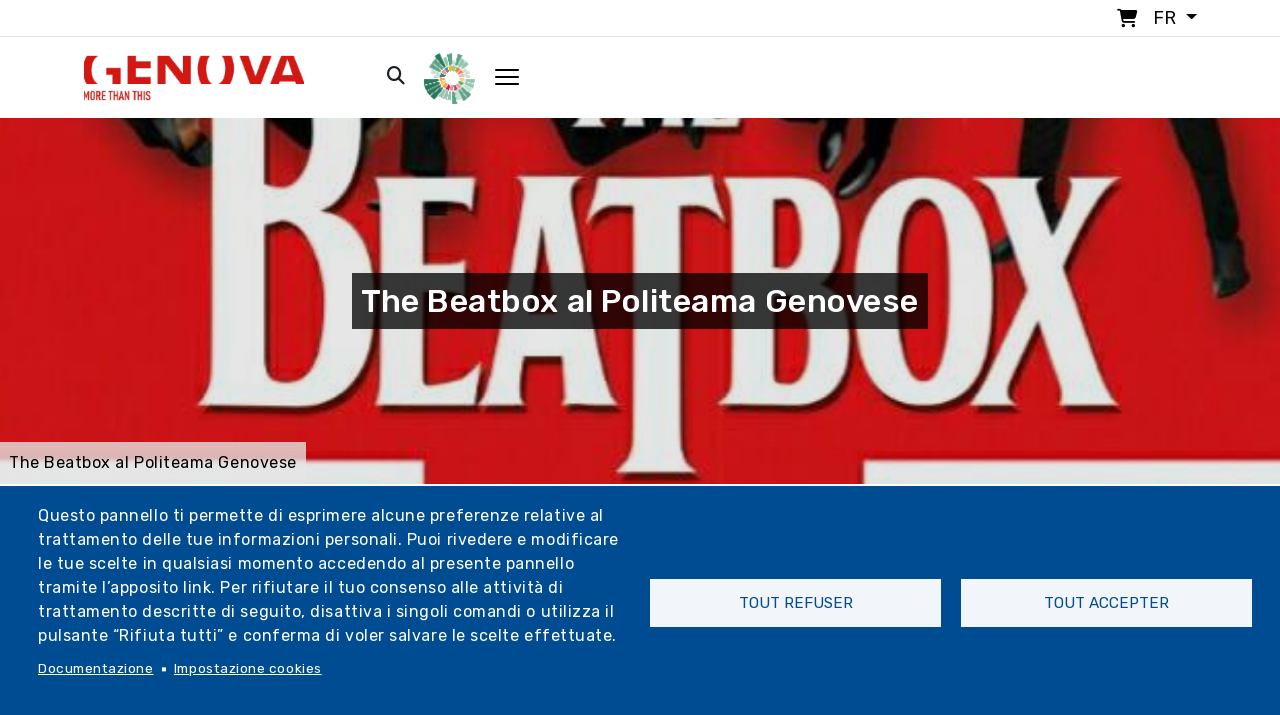

--- FILE ---
content_type: text/html; charset=UTF-8
request_url: https://www.visitgenoa.it/fr/node/6353
body_size: 29458
content:
<!DOCTYPE html>
<html lang="fr" dir="ltr" prefix="content: http://purl.org/rss/1.0/modules/content/  dc: http://purl.org/dc/terms/  foaf: http://xmlns.com/foaf/0.1/  og: http://ogp.me/ns#  rdfs: http://www.w3.org/2000/01/rdf-schema#  schema: http://schema.org/  sioc: http://rdfs.org/sioc/ns#  sioct: http://rdfs.org/sioc/types#  skos: http://www.w3.org/2004/02/skos/core#  xsd: http://www.w3.org/2001/XMLSchema# ">

<head>
  <meta charset="utf-8">
  <meta content="width=device-width, initial-scale=1.0" name="viewport">

  <title>The Beatbox al Politeama Genovese | Visitgenoa</title>
  <meta content="" name="description">
  <meta content="" name="keywords">


  <link rel="stylesheet" href="https://kit.fontawesome.com/af8bad62dc.css" crossorigin="anonymous">

  <script src="https://kit.fontawesome.com/af8bad62dc.js" crossorigin="anonymous"></script>

  <link rel="stylesheet" href="https://cdnjs.cloudflare.com/ajax/libs/pannellum/2.5.6/pannellum.css"
        integrity="sha512-UoT/Ca6+2kRekuB1IDZgwtDt0ZUfsweWmyNhMqhG4hpnf7sFnhrLrO0zHJr2vFp7eZEvJ3FN58dhVx+YMJMt2A=="
        crossorigin="anonymous" referrerpolicy="no-referrer" />
<script src="https://cdnjs.cloudflare.com/ajax/libs/pannellum/2.5.6/pannellum.js"
        integrity="sha512-EmZuy6vd0ns9wP+3l1hETKq/vNGELFRuLfazPnKKBbDpgZL0sZ7qyao5KgVbGJKOWlAFPNn6G9naB/8WnKN43Q=="
        crossorigin="anonymous" referrerpolicy="no-referrer"></script>

        <!-- 20/01/2022 - Facebook Pixel Code -->
<script>
!function(f,b,e,v,n,t,s)
{if(f.fbq)return;n=f.fbq=function(){n.callMethod?
n.callMethod.apply(n,arguments):n.queue.push(arguments)};
if(!f._fbq)f._fbq=n;n.push=n;n.loaded=!0;n.version='2.0';
n.queue=[];t=b.createElement(e);t.async=!0;
t.src=v;s=b.getElementsByTagName(e)[0];
s.parentNode.insertBefore(t,s)}(window,document,'script',
'https://connect.facebook.net/en_US/fbevents.js');
fbq('init', '938599863697917');
fbq('track', 'PageView');
</script>
<noscript>
<img height="1" width="1"
src="https://www.facebook.com/tr?id=938599863697917&ev=PageView
&noscript=1"/>
</noscript>
<!-- End Facebook Pixel Code -->

<!-- Meta Pixel Code -->
<script>
!function(f,b,e,v,n,t,s)
{if(f.fbq)return;n=f.fbq=function(){n.callMethod?
n.callMethod.apply(n,arguments):n.queue.push(arguments)};
if(!f._fbq)f._fbq=n;n.push=n;n.loaded=!0;n.version='2.0';
n.queue=[];t=b.createElement(e);t.async=!0;
t.src=v;s=b.getElementsByTagName(e)[0];
s.parentNode.insertBefore(t,s)}(window, document,'script',
'https://connect.facebook.net/en_US/fbevents.js');
fbq('init', '1363382188671866');
fbq('track', 'PageView');
</script>
<noscript><img height="1" width="1" style="display:none"
src="https://www.facebook.com/tr?id=1363382188671866&ev=PageView&noscript=1"
/></noscript>
<!-- End Meta Pixel Code —>

<!-- 12/05/2022 - Sojern Tag v6_js, Pixel Version: 1 -->
<script>
(function () {

var params = {};

/* Please do not modify the below code. */
var cid = [];
var paramsArr = [];
var cidParams = [];
var pl = document.createElement('script');
var defaultParams = {"vid":"tou"};
for(key in defaultParams) { params[key] = defaultParams[key]; };
for(key in cidParams) { cid.push(params[cidParams[key]]); };
params.cid = cid.join('|');
for(key in params) { paramsArr.push(key + '=' + encodeURIComponent(params[key])) };
pl.type = 'text/javascript';
pl.async = true;
pl.src = 'https://beacon.sojern.com/pixel/p/335636?f_v=v6_js&p_v=1&' + paramsArr.join('&');
(document.getElementsByTagName('head')[0] || document.getElementsByTagName('body')[0]).appendChild(pl);
})();
</script>
<!-- End Sojern Tag -->

<script type="text/javascript" src="https://codicebusiness.shinystat.com/cgi-bin/getcod.cgi?USER=visitgenoait&NODW=yes" async="async"></script>

<!-- START 10/11/2022 -->
<!-- Google tag (gtag.js) -->
<script async src="https://www.googletagmanager.com/gtag/js?id=AW-10825730277"></script>
<script>
  window.dataLayer = window.dataLayer || [];
  function gtag(){dataLayer.push(arguments);}
  gtag('js', new Date());

  gtag('config', 'AW-10825730277');
</script>
<!-- END 10/11/2022 -->

<!-- Matomo -->
<script type="text/javascript">
  var _paq = window._paq = window._paq || [];
  /* tracker methods like "setCustomDimension" should be called before "trackPageView" */
  _paq.push(['trackPageView']);
  _paq.push(['enableLinkTracking']);
  (function() {
    var u="https://ingestion.webanalytics.italia.it/";
    _paq.push(['setTrackerUrl', u+'matomo.php']);
    _paq.push(['setSiteId', 'y7q1eoNqlM']);
    var d=document, g=d.createElement('script'), s=d.getElementsByTagName('script')[0];
    g.type='text/javascript'; g.async=true; g.src=u+'matomo.js'; s.parentNode.insertBefore(g,s);
  })();
</script>
<!-- End Matomo Code -->

<!-- 2023-03-23 - Google Tag Manager - Comune di Genova -->
<script>(function(w,d,s,l,i){w[l]=w[l]||[];w[l].push({'gtm.start':
new Date().getTime(),event:'gtm.js'});var f=d.getElementsByTagName(s)[0],
j=d.createElement(s),dl=l!='dataLayer'?'&l='+l:'';j.async=true;j.src=
'https://www.googletagmanager.com/gtm.js?id='+i+dl;f.parentNode.insertBefore(j,f);
})(window,document,'script','dataLayer','GTM-PKM4ZTC');</script>
<!-- End Google Tag Manager - Comune di Genova - 2023-03-23 -->

<!-- 2023-03-23 - Google Tag Manager (noscript) - Comune di Genova -->
<noscript><iframe src="https://www.googletagmanager.com/ns.html?id=GTM-PKM4ZTC"
height="0" width="0" style="display:none;visibility:hidden"></iframe></noscript>
<!-- End Google Tag Manager (noscript) - Comune di Genova - 2023-03-23 -->

<!-- 2023 - Google tag (gtag.js) -->
<script async src="https://www.googletagmanager.com/gtag/js?id=G-KMYB6KH35P"></script>
<script>
  window.dataLayer = window.dataLayer || [];
  function gtag(){dataLayer.push(arguments);}
  gtag('js', new Date());

  gtag('config', 'G-KMYB6KH35P');
</script>
<link rel="shortcut icon" href="/themes/custom/visitgenoa/img/icon/favicon.ico" type="image/x-icon" />
<link rel="apple-touch-icon" href="/themes/custom/visitgenoa/img/icon/apple-touch-icon.png" />
<link rel="apple-touch-icon" sizes="57x57" href="/themes/custom/visitgenoa/img/icon/apple-touch-icon-57x57.png" />
<link rel="apple-touch-icon" sizes="72x72" href="/themes/custom/visitgenoa/img/icon/apple-touch-icon-72x72.png" />
<link rel="apple-touch-icon" sizes="76x76" href="/themes/custom/visitgenoa/img/icon/apple-touch-icon-76x76.png" />
<link rel="apple-touch-icon" sizes="114x114" href="/themes/custom/visitgenoa/img/icon/apple-touch-icon-114x114.png" />
<link rel="apple-touch-icon" sizes="120x120" href="/themes/custom/visitgenoa/img/icon/apple-touch-icon-120x120.png" />
<link rel="apple-touch-icon" sizes="144x144" href="/themes/custom/visitgenoa/img/icon/apple-touch-icon-144x144.png" />
<link rel="apple-touch-icon" sizes="152x152" href="/themes/custom/visitgenoa/img/icon/apple-touch-icon-152x152.png" />
<link rel="apple-touch-icon" sizes="180x180" href="/themes/custom/visitgenoa/img/icon/apple-touch-icon-180x180.png" />

  <!-- Vendor CSS Files -->
    <link rel="stylesheet" media="all" href="/core/themes/stable/css/system/components/ajax-progress.module.css?t8lde1" />
<link rel="stylesheet" media="all" href="/core/themes/stable/css/system/components/align.module.css?t8lde1" />
<link rel="stylesheet" media="all" href="/core/themes/stable/css/system/components/autocomplete-loading.module.css?t8lde1" />
<link rel="stylesheet" media="all" href="/core/themes/stable/css/system/components/fieldgroup.module.css?t8lde1" />
<link rel="stylesheet" media="all" href="/core/themes/stable/css/system/components/container-inline.module.css?t8lde1" />
<link rel="stylesheet" media="all" href="/core/themes/stable/css/system/components/clearfix.module.css?t8lde1" />
<link rel="stylesheet" media="all" href="/core/themes/stable/css/system/components/details.module.css?t8lde1" />
<link rel="stylesheet" media="all" href="/core/themes/stable/css/system/components/hidden.module.css?t8lde1" />
<link rel="stylesheet" media="all" href="/core/themes/stable/css/system/components/item-list.module.css?t8lde1" />
<link rel="stylesheet" media="all" href="/core/themes/stable/css/system/components/js.module.css?t8lde1" />
<link rel="stylesheet" media="all" href="/core/themes/stable/css/system/components/nowrap.module.css?t8lde1" />
<link rel="stylesheet" media="all" href="/core/themes/stable/css/system/components/position-container.module.css?t8lde1" />
<link rel="stylesheet" media="all" href="/core/themes/stable/css/system/components/progress.module.css?t8lde1" />
<link rel="stylesheet" media="all" href="/core/themes/stable/css/system/components/reset-appearance.module.css?t8lde1" />
<link rel="stylesheet" media="all" href="/core/themes/stable/css/system/components/resize.module.css?t8lde1" />
<link rel="stylesheet" media="all" href="/core/themes/stable/css/system/components/sticky-header.module.css?t8lde1" />
<link rel="stylesheet" media="all" href="/core/themes/stable/css/system/components/system-status-counter.css?t8lde1" />
<link rel="stylesheet" media="all" href="/core/themes/stable/css/system/components/system-status-report-counters.css?t8lde1" />
<link rel="stylesheet" media="all" href="/core/themes/stable/css/system/components/system-status-report-general-info.css?t8lde1" />
<link rel="stylesheet" media="all" href="/core/themes/stable/css/system/components/tabledrag.module.css?t8lde1" />
<link rel="stylesheet" media="all" href="/core/themes/stable/css/system/components/tablesort.module.css?t8lde1" />
<link rel="stylesheet" media="all" href="/core/themes/stable/css/system/components/tree-child.module.css?t8lde1" />
<link rel="stylesheet" media="all" href="/libraries/cookiesjsr/dist/cookiesjsr.min.css?t8lde1" />
<link rel="stylesheet" media="all" href="/core/themes/stable/css/views/views.module.css?t8lde1" />
<link rel="stylesheet" media="all" href="/modules/contrib/leaflet/css/leaflet_general.css?t8lde1" />
<link rel="stylesheet" media="all" href="/modules/contrib/leaflet/js/leaflet/dist/leaflet.css?t8lde1" />
<link rel="stylesheet" media="all" href="/modules/contrib/ckeditor_accordion/css/accordion.frontend.css?t8lde1" />
<link rel="stylesheet" media="all" href="/core/themes/stable/css/core/assets/vendor/normalize-css/normalize.css?t8lde1" />
<link rel="stylesheet" media="all" href="/core/themes/stable/css/core/normalize-fixes.css?t8lde1" />
<link rel="stylesheet" media="all" href="/themes/contrib/basic/css/base/base.css?t8lde1" />
<link rel="stylesheet" media="all" href="/themes/contrib/basic/css/layout/layout.css?t8lde1" />
<link rel="stylesheet" media="all" href="/themes/contrib/basic/css/components/components.css?t8lde1" />
<link rel="stylesheet" media="all" href="/themes/custom/visitgenoa/libraries/bootstrap/css/bootstrap.min.css?t8lde1" />
<link rel="stylesheet" media="all" href="/themes/custom/visitgenoa/libraries/bootstrap-icons/bootstrap-icons.css?t8lde1" />
<link rel="stylesheet" media="all" href="/themes/custom/visitgenoa/libraries/swiper/swiper-bundle.min.css?t8lde1" />
<link rel="stylesheet" media="all" href="/themes/custom/visitgenoa/libraries/isotope/css/isotope-docs.css?t8lde1" />
<link rel="stylesheet" media="all" href="/themes/contrib/basic/css/components/messages.css?t8lde1" />
<link rel="stylesheet" media="all" href="/themes/contrib/basic/css/theme/theme.css?t8lde1" />
<link rel="stylesheet" media="print" href="/themes/contrib/basic/css/theme/print.css?t8lde1" />
<link rel="stylesheet" media="all" href="/themes/custom/visitgenoa/css/util.css?t8lde1" />
<link rel="stylesheet" media="all" href="/themes/custom/visitgenoa/css/style.css?t8lde1" />
<link rel="stylesheet" media="all" href="/themes/custom/visitgenoa/css/user_login.css?t8lde1" />
<link rel="stylesheet" media="all" href="/themes/custom/visitgenoa/css/user_page.css?t8lde1" />
<link rel="stylesheet" media="all" href="/themes/custom/visitgenoa/css/css_node_prodotto.css?t8lde1" />
<link rel="stylesheet" media="all" href="/themes/custom/visitgenoa/css/responsive.css?t8lde1" />
<link rel="stylesheet" media="all" href="/themes/custom/visitgenoa/css/store.css?t8lde1" />

    

    
  <!-- =======================================================
  * Template Name: HeroBiz - v2.0.0
  * Template URL: https://bootstrapmade.com/herobiz-bootstrap-business-template/
  * Author: BootstrapMade.com
  * License: https://bootstrapmade.com/license/
  ======================================================== -->
</head>
  <body class="page-node-6353 section-node" "data-user-id"="0" "data-user-code"="Anonyme">

        <a href="#main-content" class="visually-hidden focusable">
      Aller au contenu principal
    </a>
    
      <div class="dialog-off-canvas-main-canvas" data-off-canvas-main-canvas>
    

<!-- ======= Header ======= -->

<header id="header" class="sticky">

	<div class="top_bar border-bottom p-1">
		<div class="container">

			<ul class="nav justify-content-end">
				<li class="nav-item">
					<a href="/cart" style="text-decoration:none!important;">
						<i class="fa-solid fa-cart-shopping px-1 m-r-10"></i>
					</a>


				</li>

				<li class="nav-item">
					<div class="dropdown">
						<div
							class=" dropdown-toggle" data-bs-toggle="dropdown" aria-expanded="false">
														<span class="text-uppercase">fr</span>
						</div>
						<ul class="dropdown-menu drop_lang p-0">
							  <div>
    <div class="language-switcher-language-url block-language block-selettorelingua" id="block-selettorelingua" role="navigation">
  
    
      <ul class="links"><li hreflang="it" data-drupal-link-system-path="node/6353" class="it"><a href="/it/evento/beatbox-al-politeama-genovese" class="language-link" hreflang="it" data-drupal-link-system-path="node/6353">Italiano</a></li><li hreflang="en" data-drupal-link-system-path="node/6353" class="en"><a href="/en/node/6353" class="language-link" hreflang="en" data-drupal-link-system-path="node/6353">English</a></li><li hreflang="de" data-drupal-link-system-path="node/6353" class="de"><a href="/de/node/6353" class="language-link" hreflang="de" data-drupal-link-system-path="node/6353">Deutsch</a></li><li hreflang="ru" data-drupal-link-system-path="node/6353" class="ru"><a href="/ru/node/6353" class="language-link" hreflang="ru" data-drupal-link-system-path="node/6353">Русский</a></li><li hreflang="es" data-drupal-link-system-path="node/6353" class="es"><a href="/es/node/6353" class="language-link" hreflang="es" data-drupal-link-system-path="node/6353">Español</a></li><li hreflang="fr" data-drupal-link-system-path="node/6353" class="fr is-active"><a href="/fr/node/6353" class="language-link is-active" hreflang="fr" data-drupal-link-system-path="node/6353">Français</a></li></ul>
  </div>

  </div>

						</ul>
					</div>
				</li>

			</ul>
		</div>

	</div>

	<div class="container " id="navbar">

		<nav class="navbar navbar-expand-lg sticky-top navbar-light">
			<div class="container-fluid p-0">
				<a class="navbar-brand" href="/fr">
					<img class="max-width-80" src="/sites/default/files/logo_genova.png" alt="Genoa Logo">
				</a>
				<button class="navbar-toggler" data-bs-toggle="collapse" data-bs-target="#navbarScroll" aria-controls="navbarScroll" aria-expanded="false" aria-label="Toggle navigation">
					<span class="navbar-toggler-icon"></span>
				</button>
				<div class="collapse navbar-collapse" id="navbarScroll">
					<ul
						class="navbar-nav ms-auto my-2 my-lg-0 navbar-nav-scroll no-responsive">
						<!--  -->

						
                          <li class="nav-item"><a  class="nav-link"  href="/fr/art-et-culture">Art et Culture</a></li>
                              <li class="nav-item"><a  class="nav-link"  href="/fr/en-plein-air">Outdoor</a></li>
                              <li class="nav-item"><a  class="nav-link"  href="/fr/evenements">Événements</a></li>
                              <li class="nav-item"><a  class="nav-link"  href="/fr/organiser">Organiser</a></li>
                              <li class="nav-item"><a  class="nav-link"  href="/fr/blog">Genova si racconta</a></li>
                              <li class="nav-item"><a  class="nav-link"  href="/fr/nouvelles">Nouvelles</a></li>
                              <li class="nav-item"><a  class="nav-link"  href="/fr/store">Magasin</a></li>
                              <li class="nav-item"><a  class="nav-link"  href="/fr/play-phygital">Play Phygital</a></li>
              



					</ul>
					<div class="d-flex">
						<ul class="navbar-nav ms-auto my-2 my-lg-0 navbar-nav-scroll">
							<li class="nav-item px-1">
								<a href="/cerca">
									<i class="fa-solid fa-magnifying-glass px-1"></i>
								</a>

							</li>

							<li class="nav-item px-2">

								<div class="dropdown">
									<div class=" dropdown-toggle no_arrow" data-bs-toggle="dropdown" aria-expanded="false">
																					<img src="/themes/custom/visitgenoa/img/header/PlayPhygital-logo.png" class="logo_phygital_header" alt="Phygital Logo">
																			</div>
									<ul class="dropdown-menu drop_log_phydigital">
										<div class="container_form position-relative">
																						  <div>
    <div id="block-nonautenticato" class="block-block-content block-nonautenticato">
  
    
      
            <div class="basic__body"><p><img alt="PlayPhygital logo" class="logo_form" src="/themes/custom/visitgenoa/img/header/PlayPhygital-logo.png" /></p>
<p>La nouvelle façon de découvrir Gênes avec des visites virtuelles des magasins, de l'art et de la culture.</p>
<p>&nbsp;</p>
<hr />
<div><a class="btn_classic" href="/user"><span>Login</span></a>&nbsp;</div>
</div>
      
  </div>

  </div>

										</div>
									</ul>
								</div>

							</li>
							<li class="nav-item pl-1 open_mega_menu px-2" id="open_mega_menu">
								<img src="/themes/custom/visitgenoa/img/icon/hamburger.png" alt="Hamburger menu">
							</li>
						</ul>
					</div>
				</div>
			</div>
		</nav>
	</div>
</header>

<div class="megamenu">

	<div class="container-fluid h-100">
		<div class="row h-100 overflow_">
			<div class="col-12 text-right p-5 bg-withe _mobile">
				<div class="open_mega_menu">
					<i class="fa-solid fa-xmark"></i>

				</div>
			</div>

			<div class="col-xl-8 col-lg-12 col-md-12 p-5 p-r-0 padding-mobile">
				<div class="container closed_menu p-b-mobile-menu">
					<nav class="navbar navbar-light pb-3">
						<div class="">
							<a class="navbar-brand" href="/fr">
								<img src="/sites/default/files/logo_genova.png" alt="Logo">
							</a>
						</div>
					</nav>
					<div class="row">
						
													<div class="col-xl-4 col-lg-6 col-md-6 col-xs-12 p-t-30 _nomobile">
					<ul class="list-group">
						<li class="list-group-item active text-decoration-none">
							<a disable>Art et Culture</a>
						</li>
						<li class="list-group-item" aria-current="true">
							<a href="/fr/art-et-culture">Art et Culture</a>
						</li>

																								<li class="list-group-item" aria-current="true">
						<a href="https://www.visitgenoa.it/it/palazzi-dei-rolli-patrimonio-unesco_">Palais des Rolli - Patrimoine de l&#039;UNESCO</a>
					</li>
																					<li class="list-group-item" aria-current="true">
						<a href="/fr/musei">Musées</a>
					</li>
																					<li class="list-group-item" aria-current="true">
						<a href="/fr/monumenti">Monuments et lieux sacrés</a>
					</li>
																					<li class="list-group-item" aria-current="true">
						<a href="/fr/node/21798">Centre historique</a>
					</li>
																					<li class="list-group-item" aria-current="true">
						<a href="/fr/storia-e-tradizioni-3">Histoire et traditions</a>
					</li>
																					<li class="list-group-item" aria-current="true">
						<a href="/fr/personaggi-senza-tempo">Des personnes célèbres</a>
					</li>
																					<li class="list-group-item" aria-current="true">
						<a href="/fr/node/21825">Théâtres</a>
					</li>
																					<li class="list-group-item" aria-current="true">
						<a href="/fr/itinerari-culturali">Itineraries</a>
					</li>
																					<li class="list-group-item" aria-current="true">
						<a href="/fr/store">Visites guidées</a>
					</li>
														<div class="col-md-4 p-t-30">
				<ul class="list-group">
									</ul>
			</div>
			
					</ul>
				</div>

				<li  class="dropdown nav-item list-group-item active _mobile">
					<a class="nav-link dropdown-toggle disabled_href" href="/fr/art-et-culture" data-bs-toggle="dropdown">Art et Culture</a>

					<ul class="dropdown-menu menu drop">
						<li class="list-group-item" aria-current="true">
							<a href="/fr/art-et-culture">Art et Culture</a>
						</li>
																								<li class="list-group-item" aria-current="true">
						<a href="https://www.visitgenoa.it/it/palazzi-dei-rolli-patrimonio-unesco_">Palais des Rolli - Patrimoine de l&#039;UNESCO</a>
					</li>
																					<li class="list-group-item" aria-current="true">
						<a href="/fr/musei">Musées</a>
					</li>
																					<li class="list-group-item" aria-current="true">
						<a href="/fr/monumenti">Monuments et lieux sacrés</a>
					</li>
																					<li class="list-group-item" aria-current="true">
						<a href="/fr/node/21798">Centre historique</a>
					</li>
																					<li class="list-group-item" aria-current="true">
						<a href="/fr/storia-e-tradizioni-3">Histoire et traditions</a>
					</li>
																					<li class="list-group-item" aria-current="true">
						<a href="/fr/personaggi-senza-tempo">Des personnes célèbres</a>
					</li>
																					<li class="list-group-item" aria-current="true">
						<a href="/fr/node/21825">Théâtres</a>
					</li>
																					<li class="list-group-item" aria-current="true">
						<a href="/fr/itinerari-culturali">Itineraries</a>
					</li>
																					<li class="list-group-item" aria-current="true">
						<a href="/fr/store">Visites guidées</a>
					</li>
														<div class="col-md-4 p-t-30">
				<ul class="list-group">
									</ul>
			</div>
			
					</ul>
				</li>
												<div class="col-xl-4 col-lg-6 col-md-6 col-xs-12 p-t-30 _nomobile">
					<ul class="list-group">
						<li class="list-group-item active text-decoration-none">
							<a disable>En plein air</a>
						</li>
						<li class="list-group-item" aria-current="true">
							<a href="/fr/en-plein-air">En plein air</a>
						</li>

																								<li class="list-group-item" aria-current="true">
						<a href="/fr/parchi-ville-e-orti-botanici">Parcs, villas et jardins</a>
					</li>
																					<li class="list-group-item" aria-current="true">
						<a href="/fr/mura-e-forti">Remparts et forts</a>
					</li>
																					<li class="list-group-item" aria-current="true">
						<a href="/fr/mare">Entre ciel et mer</a>
					</li>
																					<li class="list-group-item" aria-current="true">
						<a href="/fr/node/22094">L&#039;aqueduc historique</a>
					</li>
																					<li class="list-group-item" aria-current="true">
						<a href="/fr/node/6171">Le train Casella</a>
					</li>
																					<li class="list-group-item" aria-current="true">
						<a href="/fr/itinerari-bike-e-trekking">Itinéraires vélo et trekking</a>
					</li>
																					<li class="list-group-item" aria-current="true">
						<a href="/fr/store">Excursions guidées</a>
					</li>
														<div class="col-md-4 p-t-30">
				<ul class="list-group">
									</ul>
			</div>
			
					</ul>
				</div>

				<li  class="dropdown nav-item list-group-item active _mobile">
					<a class="nav-link dropdown-toggle disabled_href" href="/fr/en-plein-air" data-bs-toggle="dropdown">En plein air</a>

					<ul class="dropdown-menu menu drop">
						<li class="list-group-item" aria-current="true">
							<a href="/fr/en-plein-air">En plein air</a>
						</li>
																								<li class="list-group-item" aria-current="true">
						<a href="/fr/parchi-ville-e-orti-botanici">Parcs, villas et jardins</a>
					</li>
																					<li class="list-group-item" aria-current="true">
						<a href="/fr/mura-e-forti">Remparts et forts</a>
					</li>
																					<li class="list-group-item" aria-current="true">
						<a href="/fr/mare">Entre ciel et mer</a>
					</li>
																					<li class="list-group-item" aria-current="true">
						<a href="/fr/node/22094">L&#039;aqueduc historique</a>
					</li>
																					<li class="list-group-item" aria-current="true">
						<a href="/fr/node/6171">Le train Casella</a>
					</li>
																					<li class="list-group-item" aria-current="true">
						<a href="/fr/itinerari-bike-e-trekking">Itinéraires vélo et trekking</a>
					</li>
																					<li class="list-group-item" aria-current="true">
						<a href="/fr/store">Excursions guidées</a>
					</li>
														<div class="col-md-4 p-t-30">
				<ul class="list-group">
									</ul>
			</div>
			
					</ul>
				</li>
																																	<div class="col-xl-4 col-lg-6 col-md-6 col-xs-12 p-t-30 _nomobile">
					<ul class="list-group">
						<li class="list-group-item active text-decoration-none">
							<a disable>Vous découvrez</a>
						</li>
						<li class="list-group-item" aria-current="true">
							<a href="/fr/node/15407">Vous découvrez</a>
						</li>

																								<li class="list-group-item" aria-current="true">
						<a href="/fr/mare-0">Mer</a>
					</li>
																					<li class="list-group-item" aria-current="true">
						<a href="/fr/acquario-di-genova-1">Aquarium de Gênes</a>
					</li>
																					<li class="list-group-item" aria-current="true">
						<a href="/fr/node/21803">Porto Antico</a>
					</li>
																					<li class="list-group-item" aria-current="true">
						<a href="/fr/punti-panoramici">Points de vue</a>
					</li>
																					<li class="list-group-item" aria-current="true">
						<a href="/fr/node/21819">Environs</a>
					</li>
																					<li class="list-group-item" aria-current="true">
						<a href="/fr/les-10-choses-plus-une-ne-pas-manquer-genes">10 choses à ne pas manquer</a>
					</li>
																					<li class="list-group-item" aria-current="true">
						<a href="/fr/node/1698">Funiculaires et crémaillères</a>
					</li>
																					<li class="list-group-item" aria-current="true">
						<a href="https://www.visitgenoa.it/it/fiere-e-mercati-0">Fiere e mercati</a>
					</li>
																					<li class="list-group-item" aria-current="true">
						<a href="/fr/botteghe-storiche-1">Echoppes historiques</a>
					</li>
																					<li class="list-group-item" aria-current="true">
						<a href="/fr/node/2102">Plats et produits typiques</a>
					</li>
																					<li class="list-group-item" aria-current="true">
						<a href="/fr/quartieri">Quartiers</a>
					</li>
														<div class="col-md-4 p-t-30">
				<ul class="list-group">
									</ul>
			</div>
			
					</ul>
				</div>

				<li  class="dropdown nav-item list-group-item active _mobile">
					<a class="nav-link dropdown-toggle disabled_href" href="/fr/node/15407" data-bs-toggle="dropdown">Vous découvrez</a>

					<ul class="dropdown-menu menu drop">
						<li class="list-group-item" aria-current="true">
							<a href="/fr/node/15407">Vous découvrez</a>
						</li>
																								<li class="list-group-item" aria-current="true">
						<a href="/fr/mare-0">Mer</a>
					</li>
																					<li class="list-group-item" aria-current="true">
						<a href="/fr/acquario-di-genova-1">Aquarium de Gênes</a>
					</li>
																					<li class="list-group-item" aria-current="true">
						<a href="/fr/node/21803">Porto Antico</a>
					</li>
																					<li class="list-group-item" aria-current="true">
						<a href="/fr/punti-panoramici">Points de vue</a>
					</li>
																					<li class="list-group-item" aria-current="true">
						<a href="/fr/node/21819">Environs</a>
					</li>
																					<li class="list-group-item" aria-current="true">
						<a href="/fr/les-10-choses-plus-une-ne-pas-manquer-genes">10 choses à ne pas manquer</a>
					</li>
																					<li class="list-group-item" aria-current="true">
						<a href="/fr/node/1698">Funiculaires et crémaillères</a>
					</li>
																					<li class="list-group-item" aria-current="true">
						<a href="https://www.visitgenoa.it/it/fiere-e-mercati-0">Fiere e mercati</a>
					</li>
																					<li class="list-group-item" aria-current="true">
						<a href="/fr/botteghe-storiche-1">Echoppes historiques</a>
					</li>
																					<li class="list-group-item" aria-current="true">
						<a href="/fr/node/2102">Plats et produits typiques</a>
					</li>
																					<li class="list-group-item" aria-current="true">
						<a href="/fr/quartieri">Quartiers</a>
					</li>
														<div class="col-md-4 p-t-30">
				<ul class="list-group">
									</ul>
			</div>
			
					</ul>
				</li>
												<div class="col-xl-4 col-lg-6 col-md-6 col-xs-12 p-t-30 _nomobile">
					<ul class="list-group">
						<li class="list-group-item active text-decoration-none">
							<a disable>Organiser</a>
						</li>
						<li class="list-group-item" aria-current="true">
							<a href="/fr/organiser">Organiser</a>
						</li>

																								<li class="list-group-item" aria-current="true">
						<a href="/fr/comment-arriver">Comment avoir</a>
					</li>
																					<li class="list-group-item" aria-current="true">
						<a href="/fr/come-muoversi">Comment bouger</a>
					</li>
																					<li class="list-group-item" aria-current="true">
						<a href="/fr/mapa-turistico-interactivo">Carte touristique interactive</a>
					</li>
																					<li class="list-group-item" aria-current="true">
						<a href="/fr/informazioni-pratiche">Informations pratiques</a>
					</li>
																					<li class="list-group-item" aria-current="true">
						<a href="/fr/node/22994">Offices de tourisme</a>
					</li>
																					<li class="list-group-item" aria-current="true">
						<a href="/fr/biglietti-e-card">Billets et cartes</a>
					</li>
																					<li class="list-group-item" aria-current="true">
						<a href="/fr/attivita-ed-esperienze">Activités et expériences</a>
					</li>
																					<li class="list-group-item" aria-current="true">
						<a href="/fr/node/21889">Offerte</a>
					</li>
																					<li class="list-group-item" aria-current="true">
						<a href="/fr/guide-turistiche">Guides touristiques</a>
					</li>
																					<li class="list-group-item" aria-current="true">
						<a href="/fr/turismo-scolastico">Tourisme scolaire</a>
					</li>
																					<li class="list-group-item" aria-current="true">
						<a href="/fr/brochures">Brochures</a>
					</li>
														<div class="col-md-4 p-t-30">
				<ul class="list-group">
									</ul>
			</div>
			
					</ul>
				</div>

				<li  class="dropdown nav-item list-group-item active _mobile">
					<a class="nav-link dropdown-toggle disabled_href" href="/fr/organiser" data-bs-toggle="dropdown">Organiser</a>

					<ul class="dropdown-menu menu drop">
						<li class="list-group-item" aria-current="true">
							<a href="/fr/organiser">Organiser</a>
						</li>
																								<li class="list-group-item" aria-current="true">
						<a href="/fr/comment-arriver">Comment avoir</a>
					</li>
																					<li class="list-group-item" aria-current="true">
						<a href="/fr/come-muoversi">Comment bouger</a>
					</li>
																					<li class="list-group-item" aria-current="true">
						<a href="/fr/mapa-turistico-interactivo">Carte touristique interactive</a>
					</li>
																					<li class="list-group-item" aria-current="true">
						<a href="/fr/informazioni-pratiche">Informations pratiques</a>
					</li>
																					<li class="list-group-item" aria-current="true">
						<a href="/fr/node/22994">Offices de tourisme</a>
					</li>
																					<li class="list-group-item" aria-current="true">
						<a href="/fr/biglietti-e-card">Billets et cartes</a>
					</li>
																					<li class="list-group-item" aria-current="true">
						<a href="/fr/attivita-ed-esperienze">Activités et expériences</a>
					</li>
																					<li class="list-group-item" aria-current="true">
						<a href="/fr/node/21889">Offerte</a>
					</li>
																					<li class="list-group-item" aria-current="true">
						<a href="/fr/guide-turistiche">Guides touristiques</a>
					</li>
																					<li class="list-group-item" aria-current="true">
						<a href="/fr/turismo-scolastico">Tourisme scolaire</a>
					</li>
																					<li class="list-group-item" aria-current="true">
						<a href="/fr/brochures">Brochures</a>
					</li>
														<div class="col-md-4 p-t-30">
				<ul class="list-group">
									</ul>
			</div>
			
					</ul>
				</li>
												<div class="col-xl-4 col-lg-6 col-md-6 col-xs-12 p-t-30 _nomobile">
					<ul class="list-group">
						<li class="list-group-item active text-decoration-none">
							<a disable>Événements</a>
						</li>
						<li class="list-group-item" aria-current="true">
							<a href="/fr/evenements">Événements</a>
						</li>

																								<li class="list-group-item" aria-current="true">
						<a href="/fr/taxonomy/term/304">Principaux événements</a>
					</li>
																					<li class="list-group-item" aria-current="true">
						<a href="/fr/evenements">Tous les évènements</a>
					</li>
																					<li class="list-group-item" aria-current="true">
						<a href="/fr/taxonomy/term/309">Enfants et famille</a>
					</li>
																					<li class="list-group-item" aria-current="true">
						<a href="/fr/taxonomy/term/307">Des expositions</a>
					</li>
																					<li class="list-group-item" aria-current="true">
						<a href="/fr/taxonomy/term/305">Musique</a>
					</li>
																					<li class="list-group-item" aria-current="true">
						<a href="/fr/taxonomy/term/303">Montre</a>
					</li>
														<div class="col-md-4 p-t-30">
				<ul class="list-group">
									</ul>
			</div>
			
					</ul>
				</div>

				<li  class="dropdown nav-item list-group-item active _mobile">
					<a class="nav-link dropdown-toggle disabled_href" href="/fr/evenements" data-bs-toggle="dropdown">Événements</a>

					<ul class="dropdown-menu menu drop">
						<li class="list-group-item" aria-current="true">
							<a href="/fr/evenements">Événements</a>
						</li>
																								<li class="list-group-item" aria-current="true">
						<a href="/fr/taxonomy/term/304">Principaux événements</a>
					</li>
																					<li class="list-group-item" aria-current="true">
						<a href="/fr/evenements">Tous les évènements</a>
					</li>
																					<li class="list-group-item" aria-current="true">
						<a href="/fr/taxonomy/term/309">Enfants et famille</a>
					</li>
																					<li class="list-group-item" aria-current="true">
						<a href="/fr/taxonomy/term/307">Des expositions</a>
					</li>
																					<li class="list-group-item" aria-current="true">
						<a href="/fr/taxonomy/term/305">Musique</a>
					</li>
																					<li class="list-group-item" aria-current="true">
						<a href="/fr/taxonomy/term/303">Montre</a>
					</li>
														<div class="col-md-4 p-t-30">
				<ul class="list-group">
									</ul>
			</div>
			
					</ul>
				</li>
												<div class="col-xl-4 col-lg-6 col-md-6 col-xs-12 p-t-30 _nomobile">
					<ul class="list-group">
						<li class="list-group-item active text-decoration-none">
							<a disable>Play Phygital</a>
						</li>
						<li class="list-group-item" aria-current="true">
							<a href="/fr/play-phygital">Play Phygital</a>
						</li>

																								<li class="list-group-item" aria-current="true">
						<a href="/fr/elenco_di_tutti_i_negozi">Trouver des commerçants</a>
					</li>
																					<li class="list-group-item" aria-current="true">
						<a href="/fr/node/7992">Créer un itinéraire personnalisé</a>
					</li>
																					<li class="list-group-item" aria-current="true">
						<a href="/fr/user/login">S&#039;inscrire/Connexion</a>
					</li>
														<div class="col-md-4 p-t-30">
				<ul class="list-group">
									</ul>
			</div>
			
					</ul>
				</div>

				<li  class="dropdown nav-item list-group-item active _mobile">
					<a class="nav-link dropdown-toggle disabled_href" href="/fr/play-phygital" data-bs-toggle="dropdown">Play Phygital</a>

					<ul class="dropdown-menu menu drop">
						<li class="list-group-item" aria-current="true">
							<a href="/fr/play-phygital">Play Phygital</a>
						</li>
																								<li class="list-group-item" aria-current="true">
						<a href="/fr/elenco_di_tutti_i_negozi">Trouver des commerçants</a>
					</li>
																					<li class="list-group-item" aria-current="true">
						<a href="/fr/node/7992">Créer un itinéraire personnalisé</a>
					</li>
																					<li class="list-group-item" aria-current="true">
						<a href="/fr/user/login">S&#039;inscrire/Connexion</a>
					</li>
														<div class="col-md-4 p-t-30">
				<ul class="list-group">
									</ul>
			</div>
			
					</ul>
				</li>
																															<div class="col-md-4 p-t-30">
				<ul class="list-group">
											<li class="list-group-item active">
							<a href="/fr/sport">Sport</a>
						</li>
											<li class="list-group-item active">
							<a href="https://www.visitgenoa.it/it/news">News</a>
						</li>
									</ul>
			</div>
			




						<!--   <div class="col-md-8">
																																																						               <div class="row pt-2">
																																																						                 <h3 class="title_megamenu">City Pass Genova</h3>
																																																						                 <div class="col-md-4">
																																																						                   <img src="img/categorie/forte.png" class="w-100 img_megamenu" alt="">
																																																						                 </div>
																																																						                 <div class="col-md-8">
																																																						                   <p class="paragraph_megamenu">A coloro che soggiorneranno a Genova per almeno 3 notti in una struttura aderente all’offerta, verrà consegnato gratuitamente <br> un’edizione speciale del City Pass “Rubens 72ore”, la tessera turistica che ti aiuta a scoprire Genova e ti dà <br>accesso ad alcuni dei luoghi simbolo della città.</p>
																																																						                 </div>
																																																						               </div>
																																																						             </div> !-->
					</div>
				</div>
			</div>

			<div class="col-xl-4 col-lg-12 col-md-12 bg-red color-w sidebar" id="div_lateral">

				<div class="row position-relative w-100">
					<div class="col-12 text-right p-5 _nomobile">
						<div class="open_mega_menu">
							<i class="fa-solid fa-xmark"></i>

						</div>
					</div>
					<div class="col-12 text-left color-w p-5 padding_megamenu">
						  <div>
    <div id="block-testomenu" class="block-block-content block-testomenu">
  
    
      
            <div class="basic__body"><p><img alt="Phygital logo" src="[data-uri]" /></p>
<h2>Gênes, saisis l'instant</h2>
<p>Organisez votre visite de la ville grâce à la visite virtuelle, découvrez les boutiques et les boutiques historiques avec leurs produits typiques sur le marché 3D, accumulez des « points Genovini ».</p>
</div>
      
  </div>

  </div>

					</div>
				</div>

				<div class="position_icons icons px-5 ">
					  <div>
    <div id="block-social" class="block-block-content block-social">
  
    
      
            <div class="basic__body"><p>Suivez-nous sur</p>
<p><a href="https://www.facebook.com/"><img alt="Facebook" data-entity-type="file" data-entity-uuid="a3becfde-d7b7-4b2c-adab-c93b502f2131" src="/sites/default/files/2023-02/facebook-w.svg" /></a>  <a href="https://www.instagram.com/"><img alt="Instagram" data-entity-type="file" data-entity-uuid="d4393128-fea9-49ed-b3cd-5a7eb52f78fa" src="/sites/default/files/2023-02/instagram-w.svg" /></a>  <a href="https://www.twitter.com/"><img alt="Twitter" data-entity-type="file" data-entity-uuid="1a14c918-dba1-4101-b176-3b22a1524150" src="/sites/default/files/2023-02/twitter-w.svg" /></a>  <a href="https://www.youtube.com/"><img alt="Youtube" data-entity-type="file" data-entity-uuid="a67479cd-eafb-4cac-a38a-94159569ebc3" src="/sites/default/files/2023-02/youtube-w.svg" /></a>  </p>
</div>
      
  </div>

  </div>


				</div>

			</div>

		</div>
	</div>
</div>
  <main id="main">

     <div class="page-section" id="evento">
      <div>
    <div data-drupal-messages-fallback class="hidden"></div>


    <div class="messages messages--status">
                  <h2 class="visually-hidden">Message d'état</h2>
                    305+310
            </div>
    

<div id="block-visitgenoa-content" class="block-system block-visitgenoa-content">
  
    
      <section class="simple_cover p-0">
			<div class="img_simple_cover" style="background-image: url(/sites/default/files/2023-07/20046295_10155098802974934_3828964559706340751_n.jpg)">

					<div class="position_text">
				<div class="d-flex justify-content-center">
					<h2 class="title m-l-0">The Beatbox al Politeama Genovese</h2>
				</div>
			</div>
				<div class="alt_text">
			The Beatbox al Politeama Genovese
		</div>
	</div>
	<nav aria-label="breadcrumb color-black">
		<ol class="breadcrumb m-1">
			<li class="breadcrumb-item">
				<a href="/fr" class="color-black">Accueil</a>
			</li>
			<li class="breadcrumb-item">
				<a href="/fr/evenements" class="color-black">Évènements</a>
			</li>
			<li class="breadcrumb-item active color-black" aria-current="page">
				The Beatbox al Politeama Genovese
			</li>
		</ol>
	</nav>
	</section>
<section class="body">
	<div class="container">
		<div class="row section reverse_col_mobile">
			<div class="col-md-8 p-r-65">
									<div class="icon_info">
						<img src="/themes/custom/visitgenoa/img/icon/info/evento.svg" alt="Information">
																				<strong>
								<a href="/fr/taxonomy/term/305">MUSICA</a>
							</strong>
							-
																											<strong>
								<a href="/fr/taxonomy/term/310">ALTRI EVENTI</a>
							</strong>
																		</div>
																															<div class="icon_info">
						<img src="/themes/custom/visitgenoa/img/icon/footer/calendario_red.svg" alt="Calendary">
															Il
					19-04-2019
					<br>
														</div>
									<p><strong>Sabato 19 aprile</strong>, dalle<strong> ore 21</strong>, sul palco del <strong>Politeama Genovese</strong>&nbsp;si esibirà la tribute band&nbsp;<strong>The Beatbox</strong> con "<strong>Revolution - The Beatles Musical</strong>". &nbsp;Lo spettacolo racconta la storia dei Beatles dagli esordi al Cavern Club di Liverpool fino al memorabile concerto allo Shea Stadium, il tutto accompagnato dalle intramontabili canzoni del gruppo e da rari testimonianze video che raccontano aneddotti di quel periodo. Tra questi la storica segretaria dei Beatles, il primo batterista della band, Renzo Arbore e tanti altri. &nbsp;</p><p>Lo spettacolo è curato nei minimi dettagli: la strumentazione è una fedelissima riproduzione di quella usata dai Beatles nei loro storici concerti, i vestiti sono confezionati su misura dalla stessa sartoria che li creò per la tournée americana dei Fab Four e le scenografie vintage e colorate ricordano gli anni Sessanta.</p><hr><p style="text-align: justify;"><strong>Biglietti:</strong></p><p style="text-align: justify;">I biglietti sono acquistabili su&nbsp;<a href="https://www.ticketone.it/" target="_blank">TicketOne</a>&nbsp;oppure telefonando al numero: 0108393589</p><p style="text-align: justify;"><strong>Prezzi:</strong></p><p style="text-align: justify;">Da € 25 a € 30 + prevendita</p>
		
								<div class="more_info">
			
		</div>
	</div>

	<div class="col-md-4">

		<h4 class="pb-3">Informations utiles</h4>
					<div class="mappa pb-3">
				<div class="icon_info dis-grid">

																						<div class="m-t-10">
							<img src="/themes/custom/visitgenoa/img/icon/marker.svg" alt="marker">
							<a disable>Teatro Politeama Genovese</a>
						</div>
					
				</div>
									<div class="views-element-container"><div class="js-view-dom-id-74977a5145ee8d4a1e7bbc017c6bbfcd6a7fbe97fd8786cf421371efb7ea08e7">
  
  
  

  
  
  

  <div id="leaflet-map-view-mappa-luogo-poi-block-1" style="min-width: 150px; height: 400px"></div>

    

  
  

  
  
</div>
</div>

							</div>
		
											<div class="d-flex justify-content-left m-t-10 position-relative">
							<button class="btn btn-visit add_preferiti_no_user">
							<i class="bi bi-star"></i>	Ajouter aux Favoris
							</button>

							<div class="toast _no_user_toast" role="alert" aria-live="assertive" aria-atomic="true">
								<div class="toast-header">
									<img src="/themes/custom/visitgenoa/img/header/PlayPhygital-genova@2x.png" class="me-2 height2" alt="...">
							    <button type="button" class="btn-close btn_close_no_user" data-bs-dismiss="toast" aria-label="Close"></button>
							  </div>
							 <div class="toast-body">
								Log in to be able to add content to your favourites!
								 <div class="mt-2 pt-2 border-top">
								 <a href="/user" class="btn icon_hover btn_phygital" target="_blank">
										<img src="/themes/custom/visitgenoa/img/logo_phy_bianco.png" class="logo_button px-1" alt="Phygital-logo-bianco">
										<span>Identifiant</span>
											<div class="dis-none immagine_hover">
												<img src="/themes/custom/visitgenoa/img/PlayPhygital-logo.png" alt="Phygital Logo">
											</div>
								 </a>
								 </div>
							 </div>
						 </div>
						</div>
				

		<p>

			
			

												

		</p>
				</div>
	</div>
			<div class="row">

			<div
				class="swiper swiper_classic carousel_quartiere">
				<!-- Additional required wrapper -->
				<div
					class="swiper-wrapper">
					<!-- Slides -->
																	<div class="swiper-slide">
							<a href="/sites/default/files/styles/max_2600x2600/public/2023-07/20046295_10155098802974934_3828964559706340751_n.jpg?itok=_3-GipIE" alt="The Beatbox al Politeama Genovese" data-title="The Beatbox al Politeama Genovese" data-fslightbox="gallery">
								<img src="/sites/default/files/styles/max_650x650/public/2023-07/20046295_10155098802974934_3828964559706340751_n.jpg?itok=6pUn_ygv" alt="The Beatbox al Politeama Genovese">
							</a>
						</div>
					
				</div>
				<!-- If we need pagination -->
				<div class="swiper-pagination"></div>

			</div>

		</div>
	</div></section>


  </div>
<div id="block-cookiesui" class="block-cookies block-cookiesui">
  
    
        
<div id="cookiesjsr"></div>

  </div>

  </div>

     </div>
  
  </main><!-- End #main -->


  <!-- ======= Footer ======= -->


         

      <footer id="footer" class="bg-black_light">

        <div class="container-fluid">

          <div class="row">

            <div class="col-xl-3 col-lg-12 col-md-12 col-xs-12 colonna_1">
                <div>
    <div id="block-footerdescrizione" class="block-block-content block-footerdescrizione">
  
    
      
            <div class="basic__body"><p><img alt="" src="/themes/custom/visitgenoa/img/footer/logo-genova_bianco.png" /></p>
<p>Comune di Genova&nbsp;<br />
Palazzo Tursi<br />
Via Garibaldi 9,<br />
16124 Genova</p>
<p>Contacts<br />
Informations et accueil touristique :<br />
info@visitgenoa.it</p>
<p>Comité éditorial:<br />
comunicazioneventi@comune.genova.it<br />
redazione@comune.genova.it</p>
<p>C.F. / P. Iva 00856930102</p>
<p><a href="/privacy" target="_blank">Privacy Policy and Legal Notice</a><br />
<a href="/it/credits" target="_blank" title="Credits">Credits</a><br />
<a href="#" target="_blank">Accessibility</a></p>
</div>
      
  </div>

  </div>

              <br>
              <div class="d-flex mobile_">
                 <div>
    <div id="block-social--2" class="block-block-content block-social--2">
  
    
      
            <div class="basic__body"><p>Suivez-nous sur</p>
<p><a href="https://www.facebook.com/"><img alt="Facebook" data-entity-type="file" data-entity-uuid="a3becfde-d7b7-4b2c-adab-c93b502f2131" src="/sites/default/files/2023-02/facebook-w.svg" /></a>  <a href="https://www.instagram.com/"><img alt="Instagram" data-entity-type="file" data-entity-uuid="d4393128-fea9-49ed-b3cd-5a7eb52f78fa" src="/sites/default/files/2023-02/instagram-w.svg" /></a>  <a href="https://www.twitter.com/"><img alt="Twitter" data-entity-type="file" data-entity-uuid="1a14c918-dba1-4101-b176-3b22a1524150" src="/sites/default/files/2023-02/twitter-w.svg" /></a>  <a href="https://www.youtube.com/"><img alt="Youtube" data-entity-type="file" data-entity-uuid="a67479cd-eafb-4cac-a38a-94159569ebc3" src="/sites/default/files/2023-02/youtube-w.svg" /></a>  </p>
</div>
      
  </div>

  </div>


              </div>
            </div>
            <div class="col-xl-2 col-lg-6 col-md-6 col-xs-12 colonna_footer colonna_2">
              <ul class="list-group">
                  <div>
    <div id="block-arteecultura" class="block-block-content block-arteecultura">
  
      <h2>Art et Culture</h2>
    
      
            <div class="basic__body"><p><a href="/it/palazzi-dei-rolli-patrimonio-unesco-2">Palazzi dei Rolli</a><br />
<a href="/it/musei">Musei</a><br />
<a href="/it/monumenti">Monumenti e luoghi sacri</a><br />
<a href="/it/storia-e-tradizioni">Storia e tradizioni</a><br />
<a href="/it/teatri-0">Teatri</a><br />
<a href="/it/itinerari-culturali">Itinerari culturali</a><br />
<a href="/store">Tour guidati</a></p>
</div>
      
  </div>

  </div>

              
              </ul>
            </div>
            <div class="col-xl-2 col-lg-6 col-md-6 col-xs-12 colonna_footer colonna_3">

              <ul class="list-group">
                  <div>
    <div id="block-sporteoutdoor" class="block-block-content block-sporteoutdoor">
  
      <h2>SPORTS ET PLEIN AIR</h2>
    
      
            <div class="basic__body"><p><a href="/fr/parchi-ville-e-orti-botanici">Parcs, villas et jardins</a><br />
<a href="/fr/le-mura-e-i-forti-di-genova">Murs et forts</a><br />
<a href="/fr/itinerari-bike-e-trekking">Itinéraires vélo et trekking</a><br />
<a href="/store">Excursions guidées</a><br />
&nbsp;</p>
</div>
      
  </div>

  </div>

              </ul>

            </div>
            <div class="col-xl-2 col-lg-6 col-md-6 col-xs-12 colonna_footer colonna_4">
              <ul class="list-group">
                  <div>
    <div id="block-scopri" class="block-block-content block-scopri">
  
      <h2>VOUS DÉCOUVREZ</h2>
    
      
            <div class="basic__body"><ul class="list-group">
<li aria-current="true" class="list-group-item "><a href="/fr/eventi" tabindex="-1">Événements</a></li>
<li aria-current="true" class="list-group-item "><a href="/fr/news" tabindex="-1"> News </a></li>
<li aria-current="true" class="list-group-item "><a href="/fr/store" tabindex="-1"> Store </a></li>
<li aria-current="true" class="list-group-item "><a href="/fr/bottega-storica" tabindex="-1">Botteghe storiche</a></li>
<li aria-current="true" class="list-group-item "><a href="/fr/prodotti-tipici-e-ricette">Boutiques historiques</a></li>
<li aria-current="true" class="list-group-item "><a href="/v/quartieri" tabindex="-1">Quartiers</a></li>
<li aria-current="true" class="list-group-item "><a href="/fr/dintorni" tabindex="-1">Gênes et environs</a></li>
<li aria-current="true" class="list-group-item "><a href="/fr/blog" tabindex="-1">Blogues</a></li>
</ul>
</div>
      
  </div>

  </div>

              </ul>
            </div>
            <div class="col-xl-3 col-lg-6 col-md-6 col-xs-12 colonna_footer colonna_6">
              <ul class="list-group">
                  <div>
    <div id="block-playphygital" class="block-block-content block-playphygital">
  
      <h2>PLAY PHYGITAL</h2>
    
      
            <div class="basic__body"><ul class="list-group">
<li aria-current="true" class="list-group-item "><a href="/fr/user/login" tabindex="-1">Connectez-vous à votre espace personnel</a></li>
<li aria-current="true" class="list-group-item "><a href="/fr/itinerario" tabindex="-1">Choisir l'itinéraire</a></li>
<li aria-current="true" class="list-group-item "><a href="/fr/crea-itinerario" tabindex="-1">Créez votre itinéraire personnalisé</a></li>
<li aria-current="true" class="list-group-item "><a href="/fr/mercato-3d" tabindex="-1">Entra nel mercato 3D</a></li>
<li aria-current="true" class="list-group-item "><a href="/fr/elenco_di_tutti_i_negozi" tabindex="-1">Découvrez les boutiques</a></li>
</ul>
</div>
      
  </div>

  </div>

              </ul>
            </div>

          </div>
 
        </div>

      </footer>
<!-- End Footer -->

  </div>

    
    <script type="application/json" data-drupal-selector="drupal-settings-json">{"path":{"baseUrl":"\/","scriptPath":null,"pathPrefix":"fr\/","currentPath":"node\/6353","currentPathIsAdmin":false,"isFront":false,"currentLanguage":"fr"},"pluralDelimiter":"\u0003","suppressDeprecationErrors":true,"ckeditorAccordion":{"accordionStyle":{"collapseAll":1,"keepRowsOpen":0,"animateAccordionOpenAndClose":1,"openTabsWithHash":0}},"cookies":{"cookiesjsr":{"config":{"cookie":{"name":"cookiesjsr","expires":31536000000,"domain":"visitgenoa.it","sameSite":"Lax","secure":false},"library":{"libBasePath":"https:\/\/cdn.jsdelivr.net\/gh\/jfeltkamp\/cookiesjsr@1\/dist","libPath":"https:\/\/cdn.jsdelivr.net\/gh\/jfeltkamp\/cookiesjsr@1\/dist\/cookiesjsr.min.js","scrollLimit":0},"callback":{"method":"post","url":"\/fr\/cookies\/consent\/callback.json","headers":[]},"interface":{"openSettingsHash":"#privacy","showDenyAll":true,"denyAllOnLayerClose":false,"settingsAsLink":true,"availableLangs":["it","en","de","ru","es","fr"],"defaultLang":"it","groupConsent":true,"cookieDocs":true}},"services":{"functional":{"id":"functional","services":[{"key":"functional","type":"functional","name":"Funzionalit\u00e0 richieste","info":{"value":"\u003Cp\u003EQuesti strumenti di tracciamento sono strettamente necessari per garantire il funzionamento e la fornitura del servizio che ci hai richiesto e, pertanto, non richiedono il tuo consenso.\u003C\/p\u003E\r\n","format":"full_html"},"uri":"","needConsent":true}],"weight":1},"tracking":{"id":"tracking","services":[{"key":"misurazione","type":"tracking","name":"Misurazione","info":{"value":"\u003Cp\u003EQuesti strumenti di tracciamento ci permettono di misurare il traffico e analizzare il tuo comportamento per migliorare il nostro servizio.\u003C\/p\u003E\r\n","format":"full_html"},"uri":"","needConsent":false}],"weight":10},"marketing":{"id":"marketing","services":[{"key":"marketing","type":"marketing","name":"Marketing","info":{"value":"\u003Cp\u003EQuesti strumenti di tracciamento ci permettono di fornirti contenuti marketing o annunci personalizzati e di misurarne la performance.\u003C\/p\u003E\r\n","format":"full_html"},"uri":"","needConsent":false}],"weight":20}},"translation":{"_core":{"default_config_hash":"S5qrJju_o31uC1fwXosZ8Nlja2Wps6Gn0mMCAebY1Zw"},"langcode":"it","bannerText":"Questo pannello ti permette di esprimere alcune preferenze relative al trattamento delle tue informazioni personali.\r\nPuoi rivedere e modificare le tue scelte in qualsiasi momento accedendo al presente pannello tramite l\u2019apposito link.\r\nPer rifiutare il tuo consenso alle attivit\u00e0 di trattamento descritte di seguito, disattiva i singoli comandi o utilizza il pulsante \u201cRifiuta tutti\u201d e conferma di voler salvare le scelte effettuate.","privacyPolicy":"Politique de confidentialit\u00e9","privacyUri":"","imprint":"Imprint","imprintUri":"","cookieDocs":"Documentazione","cookieDocsUri":"\/cookies\/documentation","denyAll":"Tout refuser","alwaysActive":"Toujours actif","settings":"Impostazione cookies","acceptAll":"Tout accepter","requiredCookies":"Cookies obbligatori","cookieSettings":"Impostazione cookies","close":"Fermer","readMore":"Lire la suite","allowed":"Autoris\u00e9","denied":"Refus\u00e9","settingsAllServices":"Impostazioni per tutti i servizi","saveSettings":"Enregistrer","default_langcode":"en","disclaimerText":"","disclaimerTextPosition":"above","processorDetailsLabel":"Processor Company Details","processorLabel":"Soci\u00e9t\u00e9","processorWebsiteUrlLabel":"Company Website","processorPrivacyPolicyUrlLabel":"Company Privacy Policy","processorCookiePolicyUrlLabel":"Company Cookie Policy","processorContactLabel":"Data Protection Contact Details","placeholderAcceptAllText":"Accetta tutti i cookies","functional":{"title":"Funzionali","details":"Questi strumenti di tracciamento sono strettamente necessari per garantire il funzionamento e la fornitura del servizio che ci hai richiesto e, pertanto, non richiedono il tuo consenso."},"tracking":{"title":"Tracking","details":"Questi strumenti di tracciamento ci permettono di misurare il traffico e analizzare il tuo comportamento per migliorare il nostro servizio."},"marketing":{"title":"Marketing","details":"Questi strumenti di tracciamento ci permettono di fornirti contenuti marketing o annunci personalizzati e di misurarne la performance."}}},"cookiesTexts":{"_core":{"default_config_hash":"S5qrJju_o31uC1fwXosZ8Nlja2Wps6Gn0mMCAebY1Zw"},"langcode":"it","bannerText":"Questo pannello ti permette di esprimere alcune preferenze relative al trattamento delle tue informazioni personali.\r\nPuoi rivedere e modificare le tue scelte in qualsiasi momento accedendo al presente pannello tramite l\u2019apposito link.\r\nPer rifiutare il tuo consenso alle attivit\u00e0 di trattamento descritte di seguito, disattiva i singoli comandi o utilizza il pulsante \u201cRifiuta tutti\u201d e conferma di voler salvare le scelte effettuate.","privacyPolicy":"Politique de confidentialit\u00e9","privacyUri":"","imprint":"Imprint","imprintUri":"","cookieDocs":"Documentazione","cookieDocsUri":"\/cookies\/documentation","denyAll":"Tout refuser","alwaysActive":"Toujours actif","settings":"Impostazione cookies","acceptAll":"Tout accepter","requiredCookies":"Cookies obbligatori","cookieSettings":"Impostazione cookies","close":"Fermer","readMore":"Lire la suite","allowed":"Autoris\u00e9","denied":"Refus\u00e9","settingsAllServices":"Impostazioni per tutti i servizi","saveSettings":"Enregistrer","default_langcode":"en","disclaimerText":"","disclaimerTextPosition":"above","processorDetailsLabel":"Processor Company Details","processorLabel":"Soci\u00e9t\u00e9","processorWebsiteUrlLabel":"Company Website","processorPrivacyPolicyUrlLabel":"Company Privacy Policy","processorCookiePolicyUrlLabel":"Company Cookie Policy","processorContactLabel":"Data Protection Contact Details","placeholderAcceptAllText":"Accetta tutti i cookies"},"services":{"functional":{"uuid":"39609709-12be-4986-b490-b2657ae75403","langcode":"it","status":true,"dependencies":[],"_core":{"default_config_hash":"SQkYKY9U6xYDPAOC32rgkrIzkd688kRsm9g25mWdcvM"},"id":"functional","label":"Funzionalit\u00e0 richieste","group":"functional","info":{"value":"\u003Cp\u003EQuesti strumenti di tracciamento sono strettamente necessari per garantire il funzionamento e la fornitura del servizio che ci hai richiesto e, pertanto, non richiedono il tuo consenso.\u003C\/p\u003E\r\n","format":"full_html"},"consentRequired":true,"purpose":"","processor":"","processorContact":"","processorUrl":"","processorPrivacyPolicyUrl":"","processorCookiePolicyUrl":"","placeholderMainText":"Il contenuto \u00e8 bloccato perch\u00e8 non hai accetto i cookies di funzionalit\u00e0","placeholderAcceptText":"Acconsento l\u0027utilizzo di cookie di funzionalit\u00e0"},"marketing":{"uuid":"2ab325d6-b84b-47d4-85f2-82b7c10bb7f6","langcode":"it","status":true,"dependencies":[],"id":"marketing","label":"Marketing","group":"marketing","info":{"value":"\u003Cp\u003EQuesti strumenti di tracciamento ci permettono di fornirti contenuti marketing o annunci personalizzati e di misurarne la performance.\u003C\/p\u003E\r\n","format":"full_html"},"consentRequired":false,"purpose":"","processor":"","processorContact":"","processorUrl":"","processorPrivacyPolicyUrl":"","processorCookiePolicyUrl":"","placeholderMainText":"Marketing","placeholderAcceptText":"Acconsento i tracciamenti per scopi di Marketing"},"misurazione":{"uuid":"72caad74-83ed-40c7-915b-9a6858a1e142","langcode":"it","status":true,"dependencies":[],"id":"misurazione","label":"Misurazione","group":"tracking","info":{"value":"\u003Cp\u003EQuesti strumenti di tracciamento ci permettono di misurare il traffico e analizzare il tuo comportamento per migliorare il nostro servizio.\u003C\/p\u003E\r\n","format":"full_html"},"consentRequired":false,"purpose":"","processor":"","processorContact":"","processorUrl":"","processorPrivacyPolicyUrl":"","processorCookiePolicyUrl":"","placeholderMainText":"Misurazione","placeholderAcceptText":"Acconsento i tracciamenti per scopi di misurazione"}},"groups":{"functional":{"uuid":"1ccf59df-59a3-4c8a-b82e-657dbb0dc6b0","langcode":"it","status":true,"dependencies":[],"_core":{"default_config_hash":"aHm4Q63Ge97tcktTa_qmUqJMir45iyGY2lEvvqPW68g"},"id":"functional","label":"Funzionali","weight":1,"title":"Funzionali","details":"Questi strumenti di tracciamento sono strettamente necessari per garantire il funzionamento e la fornitura del servizio che ci hai richiesto e, pertanto, non richiedono il tuo consenso."},"marketing":{"uuid":"4daf6d66-2cd6-44f7-9e4f-92072230db3b","langcode":"it","status":true,"dependencies":[],"_core":{"default_config_hash":"JkP6try0AxX_f4RpFEletep5NHSlVB1BbGw0snW4MO8"},"id":"marketing","label":"Marketing","weight":20,"title":"Marketing","details":"Questi strumenti di tracciamento ci permettono di fornirti contenuti marketing o annunci personalizzati e di misurarne la performance."},"performance":{"uuid":"d87dcc0d-9656-4f64-90c8-0691148a0b21","langcode":"it","status":true,"dependencies":[],"_core":{"default_config_hash":"Jv3uIJviBj7D282Qu1ZpEQwuOEb3lCcDvx-XVHeOJpw"},"id":"performance","label":"Performance","weight":30,"title":"Performance Cookies","details":"Performance cookies collect aggregated information about how our website is used. The purpose of this is to improve its attractiveness, content and functionality. These cookies help us to determine whether, how often and for how long particular sub-pages of our website are accessed and which content users are particularly interested in. Search terms, country, region and (where applicable) the city from which the website is accessed are also recorded, as is the proportion of mobile devices that are used to access the website. We use this information to compile statistical reports that help us tailor the content of our website to your needs and optimize our offer."},"social":{"uuid":"019a3364-4b46-4051-9abf-0dc66a492bef","langcode":"it","status":true,"dependencies":[],"_core":{"default_config_hash":"w9uS0Ktbh58ffWxW1ue_MKgB_he6iZPMx2Pc6tN4K4o"},"id":"social","label":"Social Plugins","weight":20,"title":"Social Plugins","details":"Social media widgets provide additional content originally published on third party platforms."},"tracking":{"uuid":"f3451f14-2acd-4f61-bcb6-6d6c6edd44a7","langcode":"it","status":true,"dependencies":[],"_core":{"default_config_hash":"_gYDe3qoEc6L5uYR6zhu5V-3ARLlyis9gl1diq7Tnf4"},"id":"tracking","label":"Suivi","weight":10,"title":"Tracking","details":"Questi strumenti di tracciamento ci permettono di misurare il traffico e analizzare il tuo comportamento per migliorare il nostro servizio."},"video":{"uuid":"ff5638cc-18e1-4c4c-885b-aa0b21df5e21","langcode":"it","status":true,"dependencies":[],"_core":{"default_config_hash":"w1WnCmP2Xfgx24xbx5u9T27XLF_ZFw5R0MlO-eDDPpQ"},"id":"video","label":"Vid\u00e9os","weight":40,"title":"Vid\u00e9o","details":"Les services de partage de vid\u00e9o permettent d\u0027enrichir le site de contenu multim\u00e9dia et augmentent sa visibilit\u00e9."}}},"statistics":{"data":{"nid":"6353"},"url":"\/core\/modules\/statistics\/statistics.php"},"leaflet":{"leaflet-map-node-luogo-7882-field-coordinate":{"mapid":"leaflet-map-node-luogo-7882-field-coordinate","map":{"label":"OSM Mapnik","description":"Carte Leaflet par d\u00e9faut.","settings":{"dragging":true,"touchZoom":true,"scrollWheelZoom":true,"doubleClickZoom":true,"zoomControl":true,"zoomControlPosition":"topleft","attributionControl":true,"trackResize":true,"fadeAnimation":true,"zoomAnimation":true,"closePopupOnClick":true,"map_position_force":false,"zoom":12,"zoomFiner":0,"minZoom":1,"maxZoom":18,"center":{"lat":0,"lon":0},"path":"{\u0022color\u0022:\u0022#3388ff\u0022,\u0022opacity\u0022:\u00221.0\u0022,\u0022stroke\u0022:true,\u0022weight\u0022:3,\u0022fill\u0022:\u0022depends\u0022,\u0022fillColor\u0022:\u0022*\u0022,\u0022fillOpacity\u0022:\u00220.2\u0022,\u0022radius\u0022:\u00226\u0022}","leaflet_markercluster":{"control":false,"options":"{\u0022spiderfyOnMaxZoom\u0022:true,\u0022showCoverageOnHover\u0022:true,\u0022removeOutsideVisibleBounds\u0022:false}","include_path":false},"fullscreen":{"control":false,"options":"{\u0022position\u0022:\u0022topleft\u0022,\u0022pseudoFullscreen\u0022:false}"},"gestureHandling":false,"reset_map":{"control":false,"options":"{\u0022position\u0022:\u0022topleft\u0022,\u0022title\u0022:\u0022Reset View\u0022}"},"map_scale":{"control":false,"options":"{\u0022position\u0022:\u0022bottomright\u0022,\u0022maxWidth\u0022:100,\u0022metric\u0022:true,\u0022imperial\u0022:false,\u0022updateWhenIdle\u0022:false}"},"locate":{"control":false,"options":"{\u0022position\u0022:\u0022topright\u0022,\u0022setView\u0022:\u0022untilPanOrZoom\u0022,\u0022returnToPrevBounds\u0022:true,\u0022keepCurrentZoomLevel\u0022:true,\u0022strings\u0022:{\u0022title\u0022:\u0022Locate my position\u0022}}","automatic":false},"fitbounds_options":"{\u0022padding\u0022:[0,0]}","geocoder":{"control":false,"settings":{"position":"topright","input_size":20,"providers":{"geojson_file":{"weight":0,"checked":false},"geoplugin":{"weight":0,"checked":false},"openstreetmap":{"weight":0,"checked":false}},"min_terms":4,"delay":800,"zoom":16,"popup":false,"options":""}},"map_lazy_load":{"lazy_load":0}},"layers":{"earth":{"urlTemplate":"\/\/{s}.tile.openstreetmap.org\/{z}\/{x}\/{y}.png","options":{"attribution":"\u0026copy; \u003Ca href=\u0022https:\/\/www.openstreetmap.org\/copyright\u0022 rel=\u0022noopener noreferrer\u0022 target=\u0022_blank\u0022\u003EOpenStreetMap\u003C\/a\u003E contributors"}}},"id":"leaflet-map-node-luogo-7882-field-coordinate","geofield_cardinality":1},"features":[{"type":"point","lat":44.411119,"lon":8.937907,"entity_id":"7882","icon":{"iconType":"marker","iconUrl":"","shadowUrl":"","className":"","iconSize":{"x":"","y":""},"iconAnchor":{"x":"","y":""},"shadowSize":{"x":"","y":""},"shadowAnchor":{"x":"","y":""},"popupAnchor":{"x":"","y":""},"html":"\u003Cdiv\u003E\u003C\/div\u003E","html_class":"leaflet-map-divicon","circle_marker_options":"{\u0022radius\u0022:100,\u0022color\u0022:\u0022red\u0022,\u0022fillColor\u0022:\u0022#f03\u0022,\u0022fillOpacity\u0022:0.5}"},"className":""}]},"leaflet-map-view-mappa-luogo-poi-block-1":{"mapid":"leaflet-map-view-mappa-luogo-poi-block-1","map":{"label":"OSM Mapnik","description":"Carte Leaflet par d\u00e9faut.","settings":{"dragging":true,"touchZoom":true,"scrollWheelZoom":true,"doubleClickZoom":true,"zoomControl":true,"zoomControlPosition":"topleft","attributionControl":true,"trackResize":true,"fadeAnimation":true,"zoomAnimation":true,"closePopupOnClick":true,"map_position_force":false,"zoom":12,"zoomFiner":0,"minZoom":1,"maxZoom":18,"center":{"lat":0,"lon":0},"path":"{\u0022color\u0022:\u0022#3388ff\u0022,\u0022opacity\u0022:\u00221.0\u0022,\u0022stroke\u0022:true,\u0022weight\u0022:3,\u0022fill\u0022:\u0022depends\u0022,\u0022fillColor\u0022:\u0022*\u0022,\u0022fillOpacity\u0022:\u00220.2\u0022,\u0022radius\u0022:\u00226\u0022}","leaflet_markercluster":{"control":false,"options":"{\u0022spiderfyOnMaxZoom\u0022:true,\u0022showCoverageOnHover\u0022:true,\u0022removeOutsideVisibleBounds\u0022:false}","excluded":"0","include_path":false},"fullscreen":{"control":false,"options":"{\u0022position\u0022:\u0022topleft\u0022,\u0022pseudoFullscreen\u0022:false}"},"gestureHandling":false,"reset_map":{"control":false,"options":"{\u0022position\u0022:\u0022topleft\u0022,\u0022title\u0022:\u0022Reset View\u0022}"},"map_scale":{"control":false,"options":"{\u0022position\u0022:\u0022bottomright\u0022,\u0022maxWidth\u0022:100,\u0022metric\u0022:true,\u0022imperial\u0022:false,\u0022updateWhenIdle\u0022:false}"},"locate":{"control":false,"options":"{\u0022position\u0022:\u0022topright\u0022,\u0022setView\u0022:\u0022untilPanOrZoom\u0022,\u0022returnToPrevBounds\u0022:true,\u0022keepCurrentZoomLevel\u0022:true,\u0022strings\u0022:{\u0022title\u0022:\u0022Locate my position\u0022}}","automatic":false},"fitbounds_options":"{\u0022padding\u0022:[0,0]}","geocoder":{"control":false,"settings":{"autocomplete":{"placeholder":"Search Address","title":"Search an Address on the Map"},"position":"topright","input_size":20,"providers":{"geojson_file":{"weight":"0","checked":0},"geoplugin":{"weight":"0","checked":0},"openstreetmap":{"weight":"0","checked":0}},"min_terms":4,"delay":800,"zoom":16,"popup":false,"options":""}},"map_lazy_load":{"lazy_load":0}},"layers":{"earth":{"urlTemplate":"\/\/{s}.tile.openstreetmap.org\/{z}\/{x}\/{y}.png","options":{"attribution":"\u0026copy; \u003Ca href=\u0022https:\/\/www.openstreetmap.org\/copyright\u0022 rel=\u0022noopener noreferrer\u0022 target=\u0022_blank\u0022\u003EOpenStreetMap\u003C\/a\u003E contributors"}}},"id":"leaflet-map-view-mappa-luogo-poi-block-1","geofield_cardinality":-1},"features":[{"type":"point","lat":44.411119,"lon":8.937907,"entity_id":"6353","weight":0,"icon":{"iconType":"marker","iconUrl":"","shadowUrl":"","className":"","iconSize":{"x":"","y":""},"iconAnchor":{"x":"","y":""},"shadowSize":{"x":"","y":""},"shadowAnchor":{"x":"","y":""},"popupAnchor":{"x":"","y":""},"html":"\u003Cdiv\u003E\u003C\/div\u003E","html_class":"leaflet-map-divicon","circle_marker_options":"{\u0022radius\u0022:100,\u0022color\u0022:\u0022red\u0022,\u0022fillColor\u0022:\u0022#f03\u0022,\u0022fillOpacity\u0022:0.5}"}}]}},"user":{"uid":0,"permissionsHash":"a2f4c5e0a5406e8bc5296fea16490aafd28903ce8e709b8507fd2ba2e0ded73e"}}</script>
<script src="/core/assets/vendor/jquery/jquery.min.js?v=3.6.3"></script>
<script src="/core/misc/polyfills/element.matches.js?v=9.5.11"></script>
<script src="/core/misc/polyfills/object.assign.js?v=9.5.11"></script>
<script src="/core/assets/vendor/once/once.min.js?v=1.0.1"></script>
<script src="/core/assets/vendor/jquery-once/jquery.once.min.js?v=2.2.3"></script>
<script src="/sites/default/files/languages/fr_VvMg4wLgEv1ro_fdQx_esml0ByhKn9giFNLuYJvFsw4.js?t8lde1"></script>
<script src="/core/misc/drupalSettingsLoader.js?v=9.5.11"></script>
<script src="/core/misc/drupal.js?v=9.5.11"></script>
<script src="/core/misc/drupal.init.js?v=9.5.11"></script>
<script src="/themes/contrib/basic/js/modernizr.js?v=9.5.11"></script>
<script src="/core/misc/jquery.once.bc.js?v=9.5.11"></script>
<script src="/themes/custom/visitgenoa/js/main.js?v=1"></script>
<script src="/themes/custom/visitgenoa/js/fsligthbox.js?v=1"></script>
<script src="/themes/custom/visitgenoa/js/panolens.js?v=1"></script>
<script src="/themes/custom/visitgenoa/js/time_view.js?v=1"></script>
<script src="/themes/custom/visitgenoa/libraries/bootstrap/js/bootstrap.bundle.min.js?t8lde1"></script>
<script src="/themes/custom/visitgenoa/libraries/swiper/swiper-bundle.min.js?t8lde1"></script>
<script src="/themes/custom/visitgenoa/libraries/isotope/js/isotope-docs.min.js?t8lde1"></script>
<script src="/themes/custom/visitgenoa/libraries/qr_code/qrcode.js?t8lde1"></script>
<script src="/themes/custom/visitgenoa/libraries/pannellum/pannellum.js?t8lde1"></script>
<script src="/modules/contrib/ckeditor_accordion/js/accordion.frontend.min.js?t8lde1"></script>
<script src="/core/misc/debounce.js?v=9.5.11"></script>
<script src="/core/misc/announce.js?v=9.5.11"></script>
<script src="/core/misc/message.js?v=9.5.11"></script>
<script src="/modules/contrib/cookies/js/cookiesjsr.conf.js?v=9.5.11"></script>
<script src="https://cdn.jsdelivr.net/gh/jfeltkamp/cookiesjsr@1/dist/cookiesjsr-preloader.min.js" defer></script>
<script src="/core/modules/statistics/statistics.js?v=9.5.11"></script>
<script src="/modules/contrib/leaflet/js/leaflet/dist/leaflet.js?v=1.9.4"></script>
<script src="/modules/contrib/leaflet/js/leaflet.drupal.js?v=9.5.11"></script>


  </body>
</html>


--- FILE ---
content_type: text/css
request_url: https://www.visitgenoa.it/themes/contrib/basic/css/layout/layout.css?t8lde1
body_size: 1753
content:
html {
  background-color: #fff;
  -webkit-box-sizing: border-box;
          box-sizing: border-box;
}

*,
*::before,
*::after {
  -webkit-box-sizing: inherit;
          box-sizing: inherit;
}

html,
body {
  height: 100%;
}

body {
  margin: 0;
}

.container {
  margin: auto;
  max-width: 1200px;
}

.container::after {
  clear: both;
  content: "";
  display: block;
}

#content-wrapper {
  margin-left: -20px;
  margin-right: -20px;
  width: calc(100% + 40px);
}

.no-sidebar #content {
  width: calc(100% - 40px);
  float: left;
  margin-left: 20px;
}

@media only screen and (min-width: 720px) {
  .no-sidebar #content {
    width: calc(100% - 40px);
    float: left;
    margin-left: 20px;
  }
}

@media only screen and (min-width: 960px) {
  .no-sidebar #content {
    width: calc(100% - 40px);
    float: left;
    margin-left: 20px;
  }
}

@media only screen and (min-width: 720px) {
  .one-sidebar.sidebar-second #content {
    width: calc(75% - 35px);
    float: left;
    margin-left: 20px;
  }
}

@media only screen and (min-width: 960px) {
  .one-sidebar.sidebar-second #content {
    width: calc(66.66667% - 33.33333px);
    float: left;
    margin-left: 20px;
  }
}

@media only screen and (min-width: 720px) {
  .one-sidebar.sidebar-first #content {
    width: calc(75% - 35px);
    float: left;
    margin-left: 20px;
    margin-left: calc(25% - 25px + 40px);
  }
}

@media only screen and (min-width: 960px) {
  .one-sidebar.sidebar-first #content {
    width: calc(75% - 35px);
    float: left;
    margin-left: 20px;
    margin-left: calc(25% - 25px + 40px);
  }
}

@media only screen and (min-width: 720px) {
  .two-sidebars #content {
    width: calc(50% - 30px);
    float: left;
    margin-left: 20px;
    margin-left: calc(25% - 25px + 40px);
  }
}

@media only screen and (min-width: 960px) {
  .two-sidebars #content {
    width: calc(41.66667% - 28.33333px);
    float: left;
    margin-left: 20px;
    margin-left: calc(25% - 25px + 40px);
  }
}

@media only screen and (min-width: 720px) {
  #sidebar-first {
    width: calc(25% - 25px);
    float: left;
    margin-left: 20px;
    margin-left: calc(-75% - 5px + 40px);
  }
  .one-sidebar.sidebar-first #sidebar-first {
    margin-left: calc(-100% - 0px + 40px);
  }
}

@media only screen and (min-width: 960px) {
  #sidebar-first {
    width: calc(25% - 25px);
    float: left;
    margin-left: 20px;
    margin-left: calc(-66.66667% - 6.66667px + 40px);
  }
  .one-sidebar.sidebar-first #sidebar-first {
    margin-left: calc(-100% - 0px + 40px);
  }
}

@media only screen and (min-width: 720px) {
  #sidebar-second {
    width: calc(25% - 25px);
    float: left;
    margin-left: 20px;
    margin-left: calc(0% - 20px + 40px);
  }
}

@media only screen and (min-width: 960px) {
  #sidebar-second {
    width: calc(33.33333% - 26.66667px);
    float: left;
    margin-left: 20px;
    margin-left: calc(0% - 20px + 40px);
  }
}

#header, #footer,
#sidebar-first,
#sidebar-second,
#navigation {
  background: rgba(170, 170, 170, 0.2);
}

#header,
#footer,
.mission,
.breadcrumb,
.node {
  clear: both;
}

/*# sourceMappingURL=[data-uri] */
/*# sourceMappingURL=layout.css.map */
